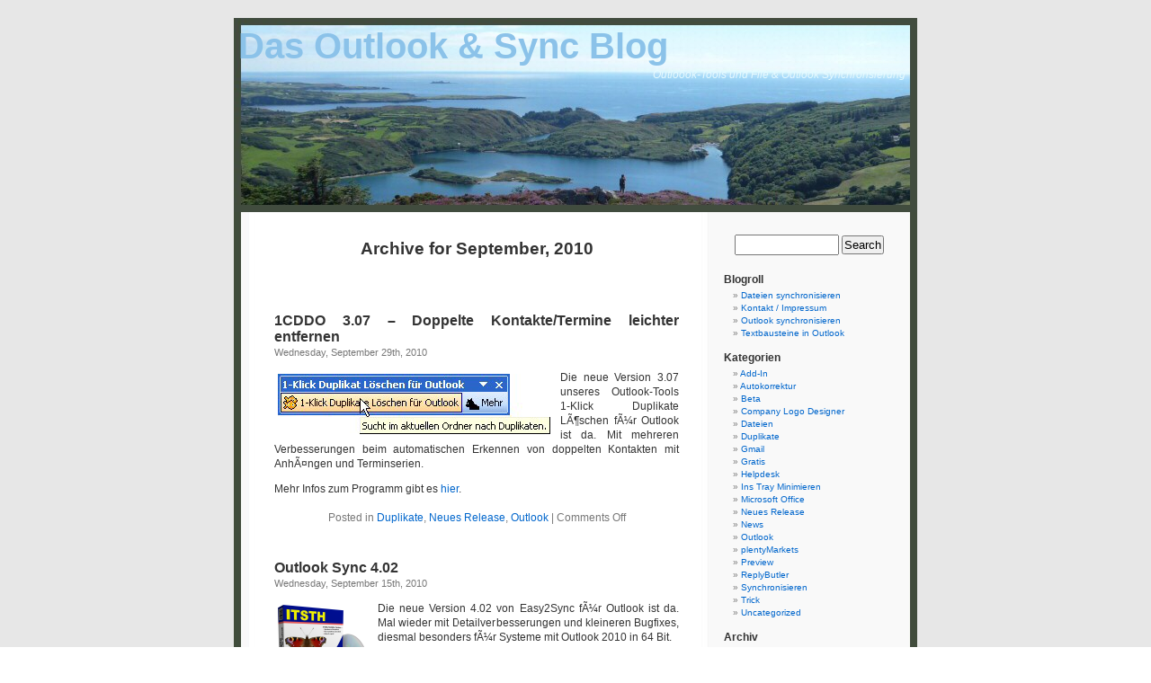

--- FILE ---
content_type: text/html; charset=UTF-8
request_url: https://www.itsth.de/de/blog/2010/09/
body_size: 5934
content:
<!DOCTYPE html PUBLIC "-//W3C//DTD XHTML 1.0 Transitional//EN" "http://www.w3.org/TR/xhtml1/DTD/xhtml1-transitional.dtd">
<html xmlns="http://www.w3.org/1999/xhtml" lang="de">

<head profile="http://gmpg.org/xfn/11">
<meta http-equiv="Content-Type" content="text/html; charset=UTF-8" />

<title>Das Outlook &amp; Sync Blog   &raquo; 2010 &raquo; September</title>

<meta name="generator" content="WordPress 5.8.12" /> <!-- leave this for stats -->
<link rel="canonical" href="https://www.itsth.de/de/blog/2010/09/">

<link rel="stylesheet" href="https://www.itsth.de/de/blog/wp-content/themes/BaltimorePhototheme/style.css" type="text/css" media="screen" />
<link rel="alternate" type="application/rss+xml" title="Das Outlook &amp; Sync Blog RSS Feed" href="https://www.itsth.de/de/blog/feed/" />
<link rel="pingback" href="https://www.itsth.de/de/blog/xmlrpc.php" />

<style type="text/css" media="screen">

	#page { background: url("https://www.itsth.de/de/blog/wp-content/themes/BaltimorePhototheme/images/baltimorebg-ltr.jpg") repeat-y top; border: none; }

</style>

<meta name='robots' content='max-image-preview:large' />
<link rel='dns-prefetch' href='//s.w.org' />
		<script type="text/javascript">
			window._wpemojiSettings = {"baseUrl":"https:\/\/s.w.org\/images\/core\/emoji\/13.1.0\/72x72\/","ext":".png","svgUrl":"https:\/\/s.w.org\/images\/core\/emoji\/13.1.0\/svg\/","svgExt":".svg","source":{"concatemoji":"https:\/\/www.itsth.de\/de\/blog\/wp-includes\/js\/wp-emoji-release.min.js?ver=5.8.12"}};
			!function(e,a,t){var n,r,o,i=a.createElement("canvas"),p=i.getContext&&i.getContext("2d");function s(e,t){var a=String.fromCharCode;p.clearRect(0,0,i.width,i.height),p.fillText(a.apply(this,e),0,0);e=i.toDataURL();return p.clearRect(0,0,i.width,i.height),p.fillText(a.apply(this,t),0,0),e===i.toDataURL()}function c(e){var t=a.createElement("script");t.src=e,t.defer=t.type="text/javascript",a.getElementsByTagName("head")[0].appendChild(t)}for(o=Array("flag","emoji"),t.supports={everything:!0,everythingExceptFlag:!0},r=0;r<o.length;r++)t.supports[o[r]]=function(e){if(!p||!p.fillText)return!1;switch(p.textBaseline="top",p.font="600 32px Arial",e){case"flag":return s([127987,65039,8205,9895,65039],[127987,65039,8203,9895,65039])?!1:!s([55356,56826,55356,56819],[55356,56826,8203,55356,56819])&&!s([55356,57332,56128,56423,56128,56418,56128,56421,56128,56430,56128,56423,56128,56447],[55356,57332,8203,56128,56423,8203,56128,56418,8203,56128,56421,8203,56128,56430,8203,56128,56423,8203,56128,56447]);case"emoji":return!s([10084,65039,8205,55357,56613],[10084,65039,8203,55357,56613])}return!1}(o[r]),t.supports.everything=t.supports.everything&&t.supports[o[r]],"flag"!==o[r]&&(t.supports.everythingExceptFlag=t.supports.everythingExceptFlag&&t.supports[o[r]]);t.supports.everythingExceptFlag=t.supports.everythingExceptFlag&&!t.supports.flag,t.DOMReady=!1,t.readyCallback=function(){t.DOMReady=!0},t.supports.everything||(n=function(){t.readyCallback()},a.addEventListener?(a.addEventListener("DOMContentLoaded",n,!1),e.addEventListener("load",n,!1)):(e.attachEvent("onload",n),a.attachEvent("onreadystatechange",function(){"complete"===a.readyState&&t.readyCallback()})),(n=t.source||{}).concatemoji?c(n.concatemoji):n.wpemoji&&n.twemoji&&(c(n.twemoji),c(n.wpemoji)))}(window,document,window._wpemojiSettings);
		</script>
		<style type="text/css">
img.wp-smiley,
img.emoji {
	display: inline !important;
	border: none !important;
	box-shadow: none !important;
	height: 1em !important;
	width: 1em !important;
	margin: 0 .07em !important;
	vertical-align: -0.1em !important;
	background: none !important;
	padding: 0 !important;
}
</style>
	<link rel='stylesheet' id='wp-block-library-css'  href='https://www.itsth.de/de/blog/wp-includes/css/dist/block-library/style.min.css?ver=5.8.12' type='text/css' media='all' />
<link rel="https://api.w.org/" href="https://www.itsth.de/de/blog/wp-json/" /><link rel="EditURI" type="application/rsd+xml" title="RSD" href="https://www.itsth.de/de/blog/xmlrpc.php?rsd" />
<link rel="wlwmanifest" type="application/wlwmanifest+xml" href="https://www.itsth.de/de/blog/wp-includes/wlwmanifest.xml" /> 
<meta name="generator" content="WordPress 5.8.12" />
<style data-context="foundation-flickity-css">/*! Flickity v2.0.2
http://flickity.metafizzy.co
---------------------------------------------- */.flickity-enabled{position:relative}.flickity-enabled:focus{outline:0}.flickity-viewport{overflow:hidden;position:relative;height:100%}.flickity-slider{position:absolute;width:100%;height:100%}.flickity-enabled.is-draggable{-webkit-tap-highlight-color:transparent;tap-highlight-color:transparent;-webkit-user-select:none;-moz-user-select:none;-ms-user-select:none;user-select:none}.flickity-enabled.is-draggable .flickity-viewport{cursor:move;cursor:-webkit-grab;cursor:grab}.flickity-enabled.is-draggable .flickity-viewport.is-pointer-down{cursor:-webkit-grabbing;cursor:grabbing}.flickity-prev-next-button{position:absolute;top:50%;width:44px;height:44px;border:none;border-radius:50%;background:#fff;background:hsla(0,0%,100%,.75);cursor:pointer;-webkit-transform:translateY(-50%);transform:translateY(-50%)}.flickity-prev-next-button:hover{background:#fff}.flickity-prev-next-button:focus{outline:0;box-shadow:0 0 0 5px #09f}.flickity-prev-next-button:active{opacity:.6}.flickity-prev-next-button.previous{left:10px}.flickity-prev-next-button.next{right:10px}.flickity-rtl .flickity-prev-next-button.previous{left:auto;right:10px}.flickity-rtl .flickity-prev-next-button.next{right:auto;left:10px}.flickity-prev-next-button:disabled{opacity:.3;cursor:auto}.flickity-prev-next-button svg{position:absolute;left:20%;top:20%;width:60%;height:60%}.flickity-prev-next-button .arrow{fill:#333}.flickity-page-dots{position:absolute;width:100%;bottom:-25px;padding:0;margin:0;list-style:none;text-align:center;line-height:1}.flickity-rtl .flickity-page-dots{direction:rtl}.flickity-page-dots .dot{display:inline-block;width:10px;height:10px;margin:0 8px;background:#333;border-radius:50%;opacity:.25;cursor:pointer}.flickity-page-dots .dot.is-selected{opacity:1}</style><style data-context="foundation-slideout-css">.slideout-menu{position:fixed;left:0;top:0;bottom:0;right:auto;z-index:0;width:256px;overflow-y:auto;-webkit-overflow-scrolling:touch;display:none}.slideout-menu.pushit-right{left:auto;right:0}.slideout-panel{position:relative;z-index:1;will-change:transform}.slideout-open,.slideout-open .slideout-panel,.slideout-open body{overflow:hidden}.slideout-open .slideout-menu{display:block}.pushit{display:none}</style><style>.ios7.web-app-mode.has-fixed header{ background-color: rgba(3,122,221,.88);}</style></head>
<body>
<div id="page">


<div id="header">
	<div id="headerimg">
		<h1 style="padding-left:5px; padding-top:9px;"><a style="color: #8BC2E9;" href="https://www.itsth.de/de/blog/">Das Outlook &amp; Sync Blog</a></h1>
		<div class="description" style="padding-right:13px; padding-top:2px; color: #E7FAFF;">Outloook-Tools und File &amp; Outlook Synchronsierung</div>
	</div>
</div>
<hr />

	<div id="content" class="narrowcolumn">
		
 	   	  		<h2 class="pagetitle">Archive for September, 2010</h2>
 	  

		<div class="navigation">
			<div class="alignleft"></div>
			<div class="alignright"></div>
		</div>

				<div class="post">
				<h3 id="post-197"><a href="https://www.itsth.de/de/blog/2010/09/29/1cddo-3-07-doppelte-kontaktetermine-leichter-entfernen/" rel="bookmark" title="Permanent Link to 1CDDO 3.07 &#8211; Doppelte Kontakte/Termine leichter entfernen">1CDDO 3.07 &#8211; Doppelte Kontakte/Termine leichter entfernen</a></h3>
				<small>Wednesday, September 29th, 2010</small>

				<div class="entry">
					<p><a href="http://www.easy2sync.com/de/produkte/1-Click-Duplicate-Delete-Outlook.php"><img loading="lazy" class="alignleft" title="Outlook duplikate" src="http://www.easy2sync.com/img/produkte/de/1cddo/large/1cddo_toolbar_tooltip1.png" alt="" width="303" height="67" /></a>Die neue Version 3.07 unseres Outlook-Tools 1-Klick Duplikate LÃ¶schen fÃ¼r Outlook ist da. Mit mehreren Verbesserungen beim automatischen Erkennen von doppelten Kontakten mit AnhÃ¤ngen und Terminserien.</p>
<p>Mehr Infos zum Programm gibt es <a href="http://www.easy2sync.com/de/produkte/1-Click-Duplicate-Delete-Outlook.php">hier</a>.</p>
				</div>

				<p class="postmetadata"> Posted in <a href="https://www.itsth.de/de/blog/category/duplikate/" rel="category tag">Duplikate</a>, <a href="https://www.itsth.de/de/blog/category/neues-release/" rel="category tag">Neues Release</a>, <a href="https://www.itsth.de/de/blog/category/outlook/" rel="category tag">Outlook</a> |   <span>Comments Off<span class="screen-reader-text"> on 1CDDO 3.07 &#8211; Doppelte Kontakte/Termine leichter entfernen</span></span></p>

			</div>

				<div class="post">
				<h3 id="post-195"><a href="https://www.itsth.de/de/blog/2010/09/15/outlook-sync-4-02/" rel="bookmark" title="Permanent Link to Outlook Sync 4.02">Outlook Sync 4.02</a></h3>
				<small>Wednesday, September 15th, 2010</small>

				<div class="entry">
					<p><a href="http://www.easy2sync.de/de/produkte/e2s4o.php"><img loading="lazy" class="alignleft" title="Outlook synchronisieren" src="http://itsth.de/img/boxshots/box20_d_e2s4o_white.png" alt="" width="100" height="131" /></a>Die neue Version 4.02 von Easy2Sync fÃ¼r Outlook ist da. Mal wieder mit Detailverbesserungen und kleineren Bugfixes, diesmal besonders fÃ¼r Systeme mit Outlook 2010 in 64 Bit.</p>
<p>Mehr Infos zum Synchronisieren von Outlook gibt es auf der <a href="http://www.easy2sync.de/de/produkte/e2s4o.php">Webseite</a> von Easy2Sync fÃ¼r Outlook.</p>
				</div>

				<p class="postmetadata"> Posted in <a href="https://www.itsth.de/de/blog/category/neues-release/" rel="category tag">Neues Release</a>, <a href="https://www.itsth.de/de/blog/category/outlook/" rel="category tag">Outlook</a>, <a href="https://www.itsth.de/de/blog/category/synchronisieren/" rel="category tag">Synchronisieren</a> |   <span>Comments Off<span class="screen-reader-text"> on Outlook Sync 4.02</span></span></p>

			</div>

		
		<div class="navigation">
			<div class="alignleft"></div>
			<div class="alignright"></div>
		</div>

	
	</div>

	<div id="sidebar">
		<ul>
			<li id="search-2" class="widget widget_search"><form method="get" id="searchform" action="https://www.itsth.de/de/blog/">
<div><input type="text" value="" name="s" id="s" />
<input type="submit" id="searchsubmit" value="Search" />
</div>
</form>
</li><li id="linkcat-2" class="widget widget_links"><h2 class="widgettitle">Blogroll</h2>
	<ul class='xoxo blogroll'>
<li><a href="http://www.easy2sync.de/de/produkte/easy2sync.php">Dateien synchronisieren</a></li>
<li><a href="http://www.itsth.de/de/kontakt/index.php">Kontakt / Impressum</a></li>
<li><a href="http://www.easy2sync.de/de/produkte/e2s4o.php">Outlook synchronisieren</a></li>
<li><a href="http://www.replybutler.de/de/produkte/replybutler.php">Textbausteine in Outlook</a></li>

	</ul>
</li>
<li id="categories-352241301" class="widget widget_categories"><h2 class="widgettitle">Kategorien</h2>
			<ul>
					<li class="cat-item cat-item-3"><a href="https://www.itsth.de/de/blog/category/add-in/">Add-In</a>
</li>
	<li class="cat-item cat-item-21"><a href="https://www.itsth.de/de/blog/category/autokorrektur/">Autokorrektur</a>
</li>
	<li class="cat-item cat-item-4"><a href="https://www.itsth.de/de/blog/category/beta/">Beta</a>
</li>
	<li class="cat-item cat-item-5"><a href="https://www.itsth.de/de/blog/category/company-logo-designer/">Company Logo Designer</a>
</li>
	<li class="cat-item cat-item-7"><a href="https://www.itsth.de/de/blog/category/dateien/">Dateien</a>
</li>
	<li class="cat-item cat-item-6"><a href="https://www.itsth.de/de/blog/category/duplikate/">Duplikate</a>
</li>
	<li class="cat-item cat-item-37"><a href="https://www.itsth.de/de/blog/category/gmail/">Gmail</a>
</li>
	<li class="cat-item cat-item-8"><a href="https://www.itsth.de/de/blog/category/gratis/">Gratis</a>
</li>
	<li class="cat-item cat-item-35"><a href="https://www.itsth.de/de/blog/category/helpdesk/">Helpdesk</a>
</li>
	<li class="cat-item cat-item-9"><a href="https://www.itsth.de/de/blog/category/ins-tray-minimieren/">Ins Tray Minimieren</a>
</li>
	<li class="cat-item cat-item-20"><a href="https://www.itsth.de/de/blog/category/microsoft-office/">Microsoft Office</a>
</li>
	<li class="cat-item cat-item-11"><a href="https://www.itsth.de/de/blog/category/neues-release/">Neues Release</a>
</li>
	<li class="cat-item cat-item-12"><a href="https://www.itsth.de/de/blog/category/news/">News</a>
</li>
	<li class="cat-item cat-item-14"><a href="https://www.itsth.de/de/blog/category/outlook/">Outlook</a>
</li>
	<li class="cat-item cat-item-36"><a href="https://www.itsth.de/de/blog/category/plentymarkets/">plentyMarkets</a>
</li>
	<li class="cat-item cat-item-15"><a href="https://www.itsth.de/de/blog/category/preview/">Preview</a>
</li>
	<li class="cat-item cat-item-16"><a href="https://www.itsth.de/de/blog/category/replybutler/">ReplyButler</a>
</li>
	<li class="cat-item cat-item-17"><a href="https://www.itsth.de/de/blog/category/synchronisieren/">Synchronisieren</a>
</li>
	<li class="cat-item cat-item-18"><a href="https://www.itsth.de/de/blog/category/trick/">Trick</a>
</li>
	<li class="cat-item cat-item-1"><a href="https://www.itsth.de/de/blog/category/uncategorized/">Uncategorized</a>
</li>
			</ul>

			</li><li id="archives-2" class="widget widget_archive"><h2 class="widgettitle">Archiv</h2>
			<ul>
					<li><a href='https://www.itsth.de/de/blog/2024/08/'>August 2024</a></li>
	<li><a href='https://www.itsth.de/de/blog/2024/07/'>July 2024</a></li>
	<li><a href='https://www.itsth.de/de/blog/2023/12/'>December 2023</a></li>
	<li><a href='https://www.itsth.de/de/blog/2023/11/'>November 2023</a></li>
	<li><a href='https://www.itsth.de/de/blog/2023/10/'>October 2023</a></li>
	<li><a href='https://www.itsth.de/de/blog/2023/08/'>August 2023</a></li>
	<li><a href='https://www.itsth.de/de/blog/2023/06/'>June 2023</a></li>
	<li><a href='https://www.itsth.de/de/blog/2023/03/'>March 2023</a></li>
	<li><a href='https://www.itsth.de/de/blog/2022/06/'>June 2022</a></li>
	<li><a href='https://www.itsth.de/de/blog/2022/04/'>April 2022</a></li>
	<li><a href='https://www.itsth.de/de/blog/2022/03/'>March 2022</a></li>
	<li><a href='https://www.itsth.de/de/blog/2022/01/'>January 2022</a></li>
	<li><a href='https://www.itsth.de/de/blog/2021/08/'>August 2021</a></li>
	<li><a href='https://www.itsth.de/de/blog/2021/07/'>July 2021</a></li>
	<li><a href='https://www.itsth.de/de/blog/2021/02/'>February 2021</a></li>
	<li><a href='https://www.itsth.de/de/blog/2020/10/'>October 2020</a></li>
	<li><a href='https://www.itsth.de/de/blog/2020/09/'>September 2020</a></li>
	<li><a href='https://www.itsth.de/de/blog/2020/07/'>July 2020</a></li>
	<li><a href='https://www.itsth.de/de/blog/2020/06/'>June 2020</a></li>
	<li><a href='https://www.itsth.de/de/blog/2020/05/'>May 2020</a></li>
	<li><a href='https://www.itsth.de/de/blog/2020/04/'>April 2020</a></li>
	<li><a href='https://www.itsth.de/de/blog/2020/03/'>March 2020</a></li>
	<li><a href='https://www.itsth.de/de/blog/2020/02/'>February 2020</a></li>
	<li><a href='https://www.itsth.de/de/blog/2020/01/'>January 2020</a></li>
	<li><a href='https://www.itsth.de/de/blog/2019/09/'>September 2019</a></li>
	<li><a href='https://www.itsth.de/de/blog/2019/05/'>May 2019</a></li>
	<li><a href='https://www.itsth.de/de/blog/2019/03/'>March 2019</a></li>
	<li><a href='https://www.itsth.de/de/blog/2019/01/'>January 2019</a></li>
	<li><a href='https://www.itsth.de/de/blog/2018/12/'>December 2018</a></li>
	<li><a href='https://www.itsth.de/de/blog/2018/11/'>November 2018</a></li>
	<li><a href='https://www.itsth.de/de/blog/2018/10/'>October 2018</a></li>
	<li><a href='https://www.itsth.de/de/blog/2018/08/'>August 2018</a></li>
	<li><a href='https://www.itsth.de/de/blog/2018/07/'>July 2018</a></li>
	<li><a href='https://www.itsth.de/de/blog/2018/05/'>May 2018</a></li>
	<li><a href='https://www.itsth.de/de/blog/2018/03/'>March 2018</a></li>
	<li><a href='https://www.itsth.de/de/blog/2018/01/'>January 2018</a></li>
	<li><a href='https://www.itsth.de/de/blog/2017/11/'>November 2017</a></li>
	<li><a href='https://www.itsth.de/de/blog/2017/10/'>October 2017</a></li>
	<li><a href='https://www.itsth.de/de/blog/2017/09/'>September 2017</a></li>
	<li><a href='https://www.itsth.de/de/blog/2017/08/'>August 2017</a></li>
	<li><a href='https://www.itsth.de/de/blog/2017/07/'>July 2017</a></li>
	<li><a href='https://www.itsth.de/de/blog/2017/04/'>April 2017</a></li>
	<li><a href='https://www.itsth.de/de/blog/2017/02/'>February 2017</a></li>
	<li><a href='https://www.itsth.de/de/blog/2017/01/'>January 2017</a></li>
	<li><a href='https://www.itsth.de/de/blog/2016/11/'>November 2016</a></li>
	<li><a href='https://www.itsth.de/de/blog/2016/10/'>October 2016</a></li>
	<li><a href='https://www.itsth.de/de/blog/2016/09/'>September 2016</a></li>
	<li><a href='https://www.itsth.de/de/blog/2016/08/'>August 2016</a></li>
	<li><a href='https://www.itsth.de/de/blog/2016/06/'>June 2016</a></li>
	<li><a href='https://www.itsth.de/de/blog/2016/05/'>May 2016</a></li>
	<li><a href='https://www.itsth.de/de/blog/2016/03/'>March 2016</a></li>
	<li><a href='https://www.itsth.de/de/blog/2016/02/'>February 2016</a></li>
	<li><a href='https://www.itsth.de/de/blog/2016/01/'>January 2016</a></li>
	<li><a href='https://www.itsth.de/de/blog/2015/12/'>December 2015</a></li>
	<li><a href='https://www.itsth.de/de/blog/2015/11/'>November 2015</a></li>
	<li><a href='https://www.itsth.de/de/blog/2015/10/'>October 2015</a></li>
	<li><a href='https://www.itsth.de/de/blog/2015/09/'>September 2015</a></li>
	<li><a href='https://www.itsth.de/de/blog/2015/08/'>August 2015</a></li>
	<li><a href='https://www.itsth.de/de/blog/2015/06/'>June 2015</a></li>
	<li><a href='https://www.itsth.de/de/blog/2015/05/'>May 2015</a></li>
	<li><a href='https://www.itsth.de/de/blog/2015/04/'>April 2015</a></li>
	<li><a href='https://www.itsth.de/de/blog/2015/03/'>March 2015</a></li>
	<li><a href='https://www.itsth.de/de/blog/2015/02/'>February 2015</a></li>
	<li><a href='https://www.itsth.de/de/blog/2015/01/'>January 2015</a></li>
	<li><a href='https://www.itsth.de/de/blog/2014/12/'>December 2014</a></li>
	<li><a href='https://www.itsth.de/de/blog/2014/11/'>November 2014</a></li>
	<li><a href='https://www.itsth.de/de/blog/2014/10/'>October 2014</a></li>
	<li><a href='https://www.itsth.de/de/blog/2014/09/'>September 2014</a></li>
	<li><a href='https://www.itsth.de/de/blog/2014/08/'>August 2014</a></li>
	<li><a href='https://www.itsth.de/de/blog/2014/07/'>July 2014</a></li>
	<li><a href='https://www.itsth.de/de/blog/2014/06/'>June 2014</a></li>
	<li><a href='https://www.itsth.de/de/blog/2014/05/'>May 2014</a></li>
	<li><a href='https://www.itsth.de/de/blog/2014/03/'>March 2014</a></li>
	<li><a href='https://www.itsth.de/de/blog/2014/02/'>February 2014</a></li>
	<li><a href='https://www.itsth.de/de/blog/2014/01/'>January 2014</a></li>
	<li><a href='https://www.itsth.de/de/blog/2013/12/'>December 2013</a></li>
	<li><a href='https://www.itsth.de/de/blog/2013/11/'>November 2013</a></li>
	<li><a href='https://www.itsth.de/de/blog/2013/10/'>October 2013</a></li>
	<li><a href='https://www.itsth.de/de/blog/2013/09/'>September 2013</a></li>
	<li><a href='https://www.itsth.de/de/blog/2013/06/'>June 2013</a></li>
	<li><a href='https://www.itsth.de/de/blog/2013/05/'>May 2013</a></li>
	<li><a href='https://www.itsth.de/de/blog/2013/03/'>March 2013</a></li>
	<li><a href='https://www.itsth.de/de/blog/2013/02/'>February 2013</a></li>
	<li><a href='https://www.itsth.de/de/blog/2013/01/'>January 2013</a></li>
	<li><a href='https://www.itsth.de/de/blog/2012/12/'>December 2012</a></li>
	<li><a href='https://www.itsth.de/de/blog/2012/11/'>November 2012</a></li>
	<li><a href='https://www.itsth.de/de/blog/2012/10/'>October 2012</a></li>
	<li><a href='https://www.itsth.de/de/blog/2012/09/'>September 2012</a></li>
	<li><a href='https://www.itsth.de/de/blog/2012/08/'>August 2012</a></li>
	<li><a href='https://www.itsth.de/de/blog/2012/06/'>June 2012</a></li>
	<li><a href='https://www.itsth.de/de/blog/2012/05/'>May 2012</a></li>
	<li><a href='https://www.itsth.de/de/blog/2012/04/'>April 2012</a></li>
	<li><a href='https://www.itsth.de/de/blog/2012/03/'>March 2012</a></li>
	<li><a href='https://www.itsth.de/de/blog/2012/02/'>February 2012</a></li>
	<li><a href='https://www.itsth.de/de/blog/2012/01/'>January 2012</a></li>
	<li><a href='https://www.itsth.de/de/blog/2011/12/'>December 2011</a></li>
	<li><a href='https://www.itsth.de/de/blog/2011/10/'>October 2011</a></li>
	<li><a href='https://www.itsth.de/de/blog/2011/09/'>September 2011</a></li>
	<li><a href='https://www.itsth.de/de/blog/2011/08/'>August 2011</a></li>
	<li><a href='https://www.itsth.de/de/blog/2011/07/'>July 2011</a></li>
	<li><a href='https://www.itsth.de/de/blog/2011/06/'>June 2011</a></li>
	<li><a href='https://www.itsth.de/de/blog/2011/05/'>May 2011</a></li>
	<li><a href='https://www.itsth.de/de/blog/2011/04/'>April 2011</a></li>
	<li><a href='https://www.itsth.de/de/blog/2011/03/'>March 2011</a></li>
	<li><a href='https://www.itsth.de/de/blog/2011/02/'>February 2011</a></li>
	<li><a href='https://www.itsth.de/de/blog/2011/01/'>January 2011</a></li>
	<li><a href='https://www.itsth.de/de/blog/2010/12/'>December 2010</a></li>
	<li><a href='https://www.itsth.de/de/blog/2010/11/'>November 2010</a></li>
	<li><a href='https://www.itsth.de/de/blog/2010/10/'>October 2010</a></li>
	<li><a href='https://www.itsth.de/de/blog/2010/09/' aria-current="page">September 2010</a></li>
	<li><a href='https://www.itsth.de/de/blog/2010/08/'>August 2010</a></li>
	<li><a href='https://www.itsth.de/de/blog/2010/07/'>July 2010</a></li>
	<li><a href='https://www.itsth.de/de/blog/2010/06/'>June 2010</a></li>
	<li><a href='https://www.itsth.de/de/blog/2010/05/'>May 2010</a></li>
	<li><a href='https://www.itsth.de/de/blog/2010/04/'>April 2010</a></li>
	<li><a href='https://www.itsth.de/de/blog/2010/03/'>March 2010</a></li>
	<li><a href='https://www.itsth.de/de/blog/2010/01/'>January 2010</a></li>
	<li><a href='https://www.itsth.de/de/blog/2009/12/'>December 2009</a></li>
	<li><a href='https://www.itsth.de/de/blog/2009/11/'>November 2009</a></li>
	<li><a href='https://www.itsth.de/de/blog/2009/10/'>October 2009</a></li>
	<li><a href='https://www.itsth.de/de/blog/2009/09/'>September 2009</a></li>
	<li><a href='https://www.itsth.de/de/blog/2009/08/'>August 2009</a></li>
	<li><a href='https://www.itsth.de/de/blog/2009/07/'>July 2009</a></li>
	<li><a href='https://www.itsth.de/de/blog/2009/06/'>June 2009</a></li>
	<li><a href='https://www.itsth.de/de/blog/2009/05/'>May 2009</a></li>
	<li><a href='https://www.itsth.de/de/blog/2009/04/'>April 2009</a></li>
	<li><a href='https://www.itsth.de/de/blog/2009/03/'>March 2009</a></li>
	<li><a href='https://www.itsth.de/de/blog/2009/02/'>February 2009</a></li>
			</ul>

			</li><li id="ein-blog-ein-baum" class="widget widget_itsth"><h2 class="widgettitle"><a href='http://www.easy2sync.de/de/ueber/ablogatree.php'><img src='http://www.easy2sync.de/img/special/Button_d_160_Buche.png' width='160' height='46' border='0' alt='Mein Blog hat eine Buche geplanzt.'></a></h2></li>		</ul>
	</div>



<hr />
<div id="footer">
<!-- If you'd like to support WordPress, having the "powered by" link somewhere on your blog is the best way; it's our only promotion or advertising. -->
	<p>
		Das Outlook &amp; Sync Blog is proudly powered by
		WordPress and the <a href="http://www.easy2sync.com/en/produkte/e2s4o.php">sync outlook</A> software.
		<br /><a href="https://www.itsth.de/de/blog/feed/">Entries (RSS)</a>
		and <a href="https://www.itsth.de/de/blog/comments/feed/">Comments (RSS)</a>.
		<!-- 26 queries. 0.177 seconds. -->
	</p>
</div>
</div>

<!-- Gorgeous design by Michael Heilemann - http://binarybonsai.com/kubrick/ -->

		<!-- Powered by WPtouch: 4.3.59 --><script type='text/javascript' src='https://www.itsth.de/de/blog/wp-includes/js/wp-embed.min.js?ver=5.8.12' id='wp-embed-js'></script>
</body>
</html>
